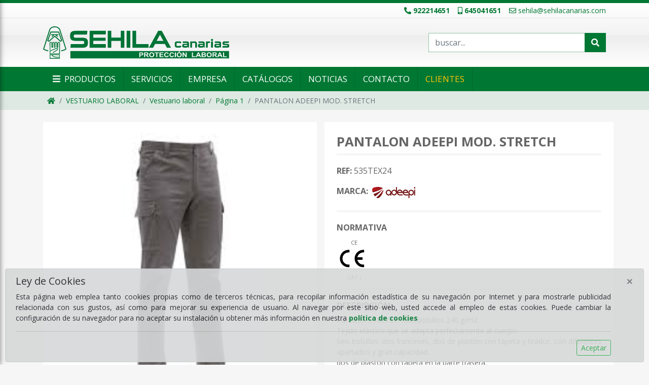

--- FILE ---
content_type: text/html; charset=UTF-8
request_url: https://www.sehilacanarias.com/productos/10600-VestuarioLaboral/10601-VestuarioLaboral/pag-1/535TEX24-PantalonAdeepiModStretch
body_size: 6705
content:
<!DOCTYPE html><html xmlns:og="http://ogp.me/ns#" lang='es'><head><meta charset='utf-8'><meta http-equiv='X-UA-Compatible' content='IE=edge'><meta name='viewport' content='width=device-width, initial-scale=1, maximum-scale=1.0, user-scalable=0'><meta name='author' content='PpSoft'><meta name='keywords' content='ERGONOMÍA HIGIENE Ergonomia Botiquines Vendas cremas mantas SEÑALIZACIÓN Accesorios PROTECCIÓN PIES Calzado seguridad profesional Línea blanca especial MANOS BRAZOS Protección mecánica piel Prot. sintéticos Anticorte química térmica Especiales Desechables contra frio CARA OJOS Gafas montura universal panorámicas Pantallas soldadura graduadas Cubregafas CABEZA Cascos Gorras protección RESPIRATORIA Mascarillas autofiltrantes Máscaras buconasales Filtros para máscaras Equipos respiración autónoma AUDITIVA Tapones auditivos Amortiguadores Recambios VESTUARIO LABORAL Vestuario alta visibilidad ignífugo antiestat Vesturario laboral frío cámaras frigoríficas Ropa desechable riesgo químico Impermeables Complementos accesorios sanitario/hosteleria forestal Mandiles delantales intevención incendio Cinturones portaherramientas COLECTIVA Absorbentes Armarios Cutters Duchas lavaojos Lavaojos portátiles Linternas Mantas ignífugas soldaduda separadoras Cintas antideslizantes Balizamiento reflectantes marcaje Espejos Topes Esquineros TRABAJOS ALTURA Arneses Ascensores bloqueadores Cuerdas absorbedores Anticaidas descensores Mosquetones poleas Sacos bolsas Sistemas anclaje Lineas vida Eslingas evacuación detección'><meta property="og:title" content="PANTALON ADEEPI MOD. STRETCH"/><meta property="og:description" content=""/><meta property="og:url" content="https://www.sehilacanarias.com/productos/10600-VestuarioLaboral/10601-VestuarioLaboral/pag-1/535TEX24-PantalonAdeepiModStretch"/><meta property="og:image" content="https://www.sehilacanarias.com/imagenes/articulos/4/4/3/1/4431.jpg?1726494324"/><meta property="og:type" content="product"/><title>PANTALON ADEEPI MOD. STRETCH - SEHILA Canarias</title><meta name='description' content='Sehila Canarias, distribución y venta de equipos de protección individual, señalización y vestuario laboral.'><meta property='og:site_name' content='SEHILA Canarias'><link rel='apple-touch-icon-precomposed' href='https://www.sehilacanarias.com/css/logos/logo.180.png'><link rel='icon' href='https://www.sehilacanarias.com/css/logos/logo.180.png'><link rel='preconnect' href='https://fonts.gstatic.com'><link href='https://fonts.googleapis.com/css2?family=Open+Sans:wght@400;700&display=swap' rel='stylesheet'><link rel='stylesheet' href='https://www.sehilacanarias.com/css/bootstrap.min.css?version=20210121184858'/><link rel='stylesheet' href='https://www.sehilacanarias.com/css/font-awesome/all.min.css?version=20210121184858'/><link rel='stylesheet' href='https://www.sehilacanarias.com/css/font-awesome/svg-with-js.min.css?version=20210121184858'/><link rel='stylesheet' href='https://www.sehilacanarias.com/css/slick.css?version=20210211105552'/><link rel='stylesheet' href='https://www.sehilacanarias.com/css/slick-theme.css?version=20210211111031'/><link rel='stylesheet' href='https://www.sehilacanarias.com/css/template.css?version=20210303221210'/></head><body><div id='page'><div id='menulateral'><div class='title'><button class='btn btn-link btn-block cerrarmenu text-white'>Menú <i class='fa fa-times float-right'></i></button></div><div class='list-item'><button class='btn btn-link btn-block d-flex' data-toggle='collapse' data-target='#familia_10000' aria-expanded='false' aria-controls='familia_10000'><span>PROTECCIÓN DE LOS PIES</span><i class='fa fa-plus ml-auto mt-1'></i> </button></div><div id='familia_10000' class='collapse desplegable' data-parent='#menulateral'><a href='https://www.sehilacanarias.com/productos/10000-ProteccionDeLosPies/10001-CalzadoDeSeguridad/pag-1'>Calzado de seguridad</a><a href='https://www.sehilacanarias.com/productos/10000-ProteccionDeLosPies/10002-CalzadoProfesional/pag-1'>Calzado profesional</a><a href='https://www.sehilacanarias.com/productos/10000-ProteccionDeLosPies/10003-CalzadoDePvc/pag-1'>Calzado de PVC</a><a href='https://www.sehilacanarias.com/productos/10000-ProteccionDeLosPies/10004-LineaBlanca/pag-1'>Línea blanca</a><a href='https://www.sehilacanarias.com/productos/10000-ProteccionDeLosPies/10005-CalzadoEspecial/pag-1'>Calzado especial</a><a href='https://www.sehilacanarias.com/productos/10000-ProteccionDeLosPies/10006-Accesorios/pag-1'>Accesorios</a></div><div class='list-item'><button class='btn btn-link btn-block d-flex' data-toggle='collapse' data-target='#familia_10100' aria-expanded='false' aria-controls='familia_10100'><span>PROTECCIÓN MANOS Y BRAZOS</span><i class='fa fa-plus ml-auto mt-1'></i> </button></div><div id='familia_10100' class='collapse desplegable' data-parent='#menulateral'><a href='https://www.sehilacanarias.com/productos/10100-ProteccionManosYBrazos/10101-ProteccionMecanicaPiel/pag-1'>Protección mecánica - piel</a><a href='https://www.sehilacanarias.com/productos/10100-ProteccionManosYBrazos/10102-ProtMecanicaSinteticos/pag-1'>Prot. mecánica - sintéticos</a><a href='https://www.sehilacanarias.com/productos/10100-ProteccionManosYBrazos/10103-Anticorte/pag-1'>Anticorte</a><a href='https://www.sehilacanarias.com/productos/10100-ProteccionManosYBrazos/10104-ProteccionQuimica/pag-1'>Protección química</a><a href='https://www.sehilacanarias.com/productos/10100-ProteccionManosYBrazos/10105-ProteccionTermica/pag-1'>Protección térmica</a><a href='https://www.sehilacanarias.com/productos/10100-ProteccionManosYBrazos/10108-ProteccionContraElFrio/pag-1'>Protección contra el frio</a><a href='https://www.sehilacanarias.com/productos/10100-ProteccionManosYBrazos/10106-Especiales/pag-1'>Especiales</a><a href='https://www.sehilacanarias.com/productos/10100-ProteccionManosYBrazos/10107-Desechables/pag-1'>Desechables</a><a href='https://www.sehilacanarias.com/productos/10100-ProteccionManosYBrazos/10109-Accesorios/pag-1'>Accesorios</a></div><div class='list-item'><button class='btn btn-link btn-block d-flex' data-toggle='collapse' data-target='#familia_10200' aria-expanded='false' aria-controls='familia_10200'><span>PROTECCIÓN CARA Y OJOS</span><i class='fa fa-plus ml-auto mt-1'></i> </button></div><div id='familia_10200' class='collapse desplegable' data-parent='#menulateral'><a href='https://www.sehilacanarias.com/productos/10200-ProteccionCaraYOjos/10201-GafasMonturaUniversal/pag-1'>Gafas montura universal</a><a href='https://www.sehilacanarias.com/productos/10200-ProteccionCaraYOjos/10207-CubregafasDeSeguridad/pag-1'>Cubregafas de seguridad</a><a href='https://www.sehilacanarias.com/productos/10200-ProteccionCaraYOjos/10202-GafasPanoramicas/pag-1'>Gafas panorámicas</a><a href='https://www.sehilacanarias.com/productos/10200-ProteccionCaraYOjos/10203-PantallasSeguridad/pag-1'>Pantallas seguridad</a><a href='https://www.sehilacanarias.com/productos/10200-ProteccionCaraYOjos/10204-PantallasSoldadura/pag-1'>Pantallas soldadura</a><a href='https://www.sehilacanarias.com/productos/10200-ProteccionCaraYOjos/10205-Accesorios/pag-1'>Accesorios</a><a href='https://www.sehilacanarias.com/productos/10200-ProteccionCaraYOjos/10206-GafasSeguridadGraduadas/pag-1'>Gafas seguridad graduadas</a></div><div class='list-item'><button class='btn btn-link btn-block d-flex' data-toggle='collapse' data-target='#familia_10300' aria-expanded='false' aria-controls='familia_10300'><span>PROTECCIÓN DE LA CABEZA</span><i class='fa fa-plus ml-auto mt-1'></i> </button></div><div id='familia_10300' class='collapse desplegable' data-parent='#menulateral'><a href='https://www.sehilacanarias.com/productos/10300-ProteccionDeLaCabeza/10301-CascosDeSeguridad/pag-1'>Cascos de seguridad</a><a href='https://www.sehilacanarias.com/productos/10300-ProteccionDeLaCabeza/10302-GorrasDeProteccion/pag-1'>Gorras de protección</a><a href='https://www.sehilacanarias.com/productos/10300-ProteccionDeLaCabeza/10303-Accesorios/pag-1'>Accesorios</a></div><div class='list-item'><button class='btn btn-link btn-block d-flex' data-toggle='collapse' data-target='#familia_10400' aria-expanded='false' aria-controls='familia_10400'><span>PROTECCIÓN RESPIRATORIA</span><i class='fa fa-plus ml-auto mt-1'></i> </button></div><div id='familia_10400' class='collapse desplegable' data-parent='#menulateral'><a href='https://www.sehilacanarias.com/productos/10400-ProteccionRespiratoria/10401-MascarillasAutofiltrantes/pag-1'>Mascarillas autofiltrantes</a><a href='https://www.sehilacanarias.com/productos/10400-ProteccionRespiratoria/10402-MascarasBuconasales/pag-1'>Máscaras buconasales</a><a href='https://www.sehilacanarias.com/productos/10400-ProteccionRespiratoria/10403-MascarasPanoramicas/pag-1'>Máscaras panorámicas</a><a href='https://www.sehilacanarias.com/productos/10400-ProteccionRespiratoria/10404-FiltrosParaMascaras/pag-1'>Filtros para máscaras</a><a href='https://www.sehilacanarias.com/productos/10400-ProteccionRespiratoria/10405-EquiposRespiracionAutonoma/pag-1'>Equipos respiración autónoma</a><a href='https://www.sehilacanarias.com/productos/10400-ProteccionRespiratoria/10407-Accesorios/pag-1'>Accesorios</a></div><div class='list-item'><button class='btn btn-link btn-block d-flex' data-toggle='collapse' data-target='#familia_10500' aria-expanded='false' aria-controls='familia_10500'><span>PROTECCIÓN AUDITIVA</span><i class='fa fa-plus ml-auto mt-1'></i> </button></div><div id='familia_10500' class='collapse desplegable' data-parent='#menulateral'><a href='https://www.sehilacanarias.com/productos/10500-ProteccionAuditiva/10501-TaponesAuditivos/pag-1'>Tapones auditivos</a><a href='https://www.sehilacanarias.com/productos/10500-ProteccionAuditiva/10502-Amortiguadores/pag-1'>Amortiguadores</a><a href='https://www.sehilacanarias.com/productos/10500-ProteccionAuditiva/10503-AccesoriosRecambios/pag-1'>Accesorios / Recambios</a></div><div class='list-item'><button class='btn btn-link btn-block d-flex' data-toggle='collapse' data-target='#familia_10600' aria-expanded='false' aria-controls='familia_10600'><span>VESTUARIO LABORAL</span><i class='fa fa-plus ml-auto mt-1'></i> </button></div><div id='familia_10600' class='collapse desplegable' data-parent='#menulateral'><a href='https://www.sehilacanarias.com/productos/10600-VestuarioLaboral/10601-VestuarioLaboral/pag-1'>Vestuario laboral</a><a href='https://www.sehilacanarias.com/productos/10600-VestuarioLaboral/10604-VesturarioLaboralParaFrio/pag-1'>Vesturario laboral para frío</a><a href='https://www.sehilacanarias.com/productos/10600-VestuarioLaboral/10602-VestuarioAltaVisibilidad/pag-1'>Vestuario alta visibilidad</a><a href='https://www.sehilacanarias.com/productos/10600-VestuarioLaboral/10603-VestuarioIgnifugoAntiestat/pag-1'>Vestuario ignífugo / antiestat</a><a href='https://www.sehilacanarias.com/productos/10600-VestuarioLaboral/10605-VestuarioCamarasFrigorificas/pag-1'>Vestuario cámaras frigoríficas</a><a href='https://www.sehilacanarias.com/productos/10600-VestuarioLaboral/10608-VestuarioDesechable/pag-1'>Vestuario desechable</a><a href='https://www.sehilacanarias.com/productos/10600-VestuarioLaboral/10607-RopaDesechableRiesgoQuimico/pag-1'>Ropa desechable riesgo químico</a><a href='https://www.sehilacanarias.com/productos/10600-VestuarioLaboral/10609-VestuarioProteccionSoldadura/pag-1'>Vestuario protección soldadura</a><a href='https://www.sehilacanarias.com/productos/10600-VestuarioLaboral/10612-VestuarioSanitariohosteleria/pag-1'>Vestuario sanitario/hosteleria</a><a href='https://www.sehilacanarias.com/productos/10600-VestuarioLaboral/10610-VestuarioImpermeables/pag-1'>Vestuario Impermeables</a><a href='https://www.sehilacanarias.com/productos/10600-VestuarioLaboral/10613-RopaForestal/pag-1'>Ropa forestal</a><a href='https://www.sehilacanarias.com/productos/10600-VestuarioLaboral/10614-MandilesYDelantales/pag-1'>Mandiles y delantales</a><a href='https://www.sehilacanarias.com/productos/10600-VestuarioLaboral/10615-VestuarioIntevencionIncendio/pag-1'>Vestuario intevención incendio</a><a href='https://www.sehilacanarias.com/productos/10600-VestuarioLaboral/10616-RopaProteccionQuimica/pag-1'>Ropa protección química</a><a href='https://www.sehilacanarias.com/productos/10600-VestuarioLaboral/10617-CinturonesYPortaherramientas/pag-1'>Cinturones y portaherramientas</a><a href='https://www.sehilacanarias.com/productos/10600-VestuarioLaboral/10611-ComplementosYAccesorios/pag-1'>Complementos y accesorios</a></div><div class='list-item'><button class='btn btn-link btn-block d-flex' data-toggle='collapse' data-target='#familia_10800' aria-expanded='false' aria-controls='familia_10800'><span>TRABAJOS EN ALTURA</span><i class='fa fa-plus ml-auto mt-1'></i> </button></div><div id='familia_10800' class='collapse desplegable' data-parent='#menulateral'><a href='https://www.sehilacanarias.com/productos/10800-TrabajosEnAltura/10801-Arneses/pag-1'>Arneses</a><a href='https://www.sehilacanarias.com/productos/10800-TrabajosEnAltura/10802-AscensoresYBloqueadores/pag-1'>Ascensores y bloqueadores</a><a href='https://www.sehilacanarias.com/productos/10800-TrabajosEnAltura/10803-CascosYAccesorios/pag-1'>Cascos y accesorios</a><a href='https://www.sehilacanarias.com/productos/10800-TrabajosEnAltura/10804-CuerdasYAbsorbedores/pag-1'>Cuerdas y absorbedores</a><a href='https://www.sehilacanarias.com/productos/10800-TrabajosEnAltura/10805-AnticaidasYDescensores/pag-1'>Anticaidas y descensores</a><a href='https://www.sehilacanarias.com/productos/10800-TrabajosEnAltura/10806-MosquetonesYPoleas/pag-1'>Mosquetones y poleas</a><a href='https://www.sehilacanarias.com/productos/10800-TrabajosEnAltura/10807-SacosYBolsas/pag-1'>Sacos y bolsas</a><a href='https://www.sehilacanarias.com/productos/10800-TrabajosEnAltura/10808-SistemasDeAnclaje/pag-1'>Sistemas de anclaje</a><a href='https://www.sehilacanarias.com/productos/10800-TrabajosEnAltura/10809-LineasDeVida/pag-1'>Lineas de vida</a><a href='https://www.sehilacanarias.com/productos/10800-TrabajosEnAltura/10810-Accesorios/pag-1'>Accesorios</a><a href='https://www.sehilacanarias.com/productos/10800-TrabajosEnAltura/10811-Eslingas/pag-1'>Eslingas</a><a href='https://www.sehilacanarias.com/productos/10800-TrabajosEnAltura/10816-SistemasEvacuacion/pag-1'>Sistemas evacuación</a></div><div class='list-item'><button class='btn btn-link btn-block d-flex' data-toggle='collapse' data-target='#familia_10700' aria-expanded='false' aria-controls='familia_10700'><span>PROTECCIÓN COLECTIVA</span><i class='fa fa-plus ml-auto mt-1'></i> </button></div><div id='familia_10700' class='collapse desplegable' data-parent='#menulateral'><a href='https://www.sehilacanarias.com/productos/10700-ProteccionColectiva/10701-Absorbentes/pag-1'>Absorbentes</a><a href='https://www.sehilacanarias.com/productos/10700-ProteccionColectiva/10703-Armarios/pag-1'>Armarios</a><a href='https://www.sehilacanarias.com/productos/10700-ProteccionColectiva/10704-CuttersDeSeguridad/pag-1'>Cutters de seguridad</a><a href='https://www.sehilacanarias.com/productos/10700-ProteccionColectiva/10705-DuchasYLavaojos/pag-1'>Duchas y lavaojos</a><a href='https://www.sehilacanarias.com/productos/10700-ProteccionColectiva/10706-LavaojosPortatiles/pag-1'>Lavaojos portátiles</a><a href='https://www.sehilacanarias.com/productos/10700-ProteccionColectiva/10707-Linternas/pag-1'>Linternas</a><a href='https://www.sehilacanarias.com/productos/10700-ProteccionColectiva/10708-MantasIgnifugasSoldaduda/pag-1'>Mantas ignífugas / soldaduda</a><a href='https://www.sehilacanarias.com/productos/10700-ProteccionColectiva/10709-PantallasSeparadoras/pag-1'>Pantallas separadoras</a><a href='https://www.sehilacanarias.com/productos/10700-ProteccionColectiva/10713-Balizamiento/pag-1'>Balizamiento</a><a href='https://www.sehilacanarias.com/productos/10700-ProteccionColectiva/10711-CintasAntideslizantes/pag-1'>Cintas antideslizantes</a><a href='https://www.sehilacanarias.com/productos/10700-ProteccionColectiva/10714-CintasReflectantes/pag-1'>Cintas reflectantes</a><a href='https://www.sehilacanarias.com/productos/10700-ProteccionColectiva/10715-CintasMarcaje/pag-1'>Cintas marcaje</a><a href='https://www.sehilacanarias.com/productos/10700-ProteccionColectiva/10717-Espejos/pag-1'>Espejos</a><a href='https://www.sehilacanarias.com/productos/10700-ProteccionColectiva/10718-TopesEsquineros/pag-1'>Topes / Esquineros</a></div><div class='list-item'><button class='btn btn-link btn-block d-flex' data-toggle='collapse' data-target='#familia_1100' aria-expanded='false' aria-controls='familia_1100'><span>SEÑALIZACIÓN</span><i class='fa fa-plus ml-auto mt-1'></i> </button></div><div id='familia_1100' class='collapse desplegable' data-parent='#menulateral'><a href='https://www.sehilacanarias.com/senalizacion'>Catálogo de señales</a><a href='https://www.sehilacanarias.com/productos/1100-Senalizacion/1101-Accesorios/pag-1'>Accesorios</a></div><div class='list-item'><button class='btn btn-link btn-block d-flex' data-toggle='collapse' data-target='#familia_10900' aria-expanded='false' aria-controls='familia_10900'><span>EQUIPOS DE DETECCION</span><i class='fa fa-plus ml-auto mt-1'></i> </button></div><div id='familia_10900' class='collapse desplegable' data-parent='#menulateral'><a href='https://www.sehilacanarias.com/productos/10900-EquiposDeDeteccion/1-EquiposDeDeteccion/pag-1'>Equipos de detección</a><a href='https://www.sehilacanarias.com/productos/10900-EquiposDeDeteccion/2-Accesorios/pag-1'>Accesorios</a></div><div class='list-item'><button class='btn btn-link btn-block d-flex' data-toggle='collapse' data-target='#familia_300' aria-expanded='false' aria-controls='familia_300'><span>ERGONOMÍA E HIGIENE</span><i class='fa fa-plus ml-auto mt-1'></i> </button></div><div id='familia_300' class='collapse desplegable' data-parent='#menulateral'><a href='https://www.sehilacanarias.com/productos/300-ErgonomiaEHigiene/302-Botiquines/pag-1'>Botiquines</a><a href='https://www.sehilacanarias.com/productos/300-ErgonomiaEHigiene/301-Ergonomia/pag-1'>Ergonomia</a><a href='https://www.sehilacanarias.com/productos/300-ErgonomiaEHigiene/303-VendasCremasMantas/pag-1'>Vendas / cremas / mantas</a></div><div class='list-item pt-4 pb-3'></div><div class='list-item'><a href='#' data-toggle='collapse' data-target='#paginas' aria-expanded='false' aria-controls='paginas'>Páginas</a> <button class='btn btn-link' data-toggle='collapse' data-target='#paginas' aria-expanded='false' aria-controls='paginas'><i class='fa fa-plus'></i></button></div><div id='paginas' class='desplegable collapse' data-parent='#menulateral'><a href='https://www.sehilacanarias.com/servicios'>Servicios</a><a href='https://www.sehilacanarias.com/empresa'>Empresa</a><a href='https://www.sehilacanarias.com/catalogos'>Catálogos</a><a href='https://www.sehilacanarias.com/noticias'>Noticias</a><a href='https://www.sehilacanarias.com/contacto'>Contacto</a><a href='#' onclick='IniciarSesion(this);'>Clientes</a></div><div class='row text-center mt-2'><div class='col'></div><div class='col'><a href='mailto:sehila@sehilacanarias.com'><i class='far fa-envelope fa-2x'></i></a></div><div class='col'><a href='tel:922214651'><i class='fa fa-phone fa-2x'></i></a></div><div class='col'></div></div></div><div class='overlay'></div><div class='cookiesaceptadas'><div class='alert alert-dark mt-2 alert-dismissible fade show text-justify' role='alert'><h5 class='alert-heading'>Ley de Cookies</h5><p class='text-justify'>Esta página web emplea tanto cookies propias como de terceros técnicas, para recopilar información estadística de su navegación por Internet y para mostrarle publicidad relacionada con sus gustos, así como para mejorar su experiencia de usuario. Al navegar por este sitio web, usted accede al empleo de estas cookies. Puede cambiar la configuración de su navegador para no aceptar su instalación u obtener más información en nuestra <b><a href='https://www.sehilacanarias.com/cookies'>política de cookies</a></b></p><hr><p class='text-right mb-0'><button class='btn btn-sm btn-outline-success' onclick='ChangeValorCookie("CookiesAceptadas",1,90);' data-dismiss='alert'>Aceptar</button></p><button type='button' class='close' data-dismiss='alert' aria-label='Close'><span aria-hidden='true'>&times;</span></button></div></div><header> <div class='bg-top border-top border-color-tema-dark' style='border-width:.4em !important;'><div class='border-bottom'><div class='container pt-1 pb-1'><div class='row'><div class='col-md-12 text-center text-md-right'><a href='tel:922214651'><i class='fas fa-phone-alt mr-1'></i><b>922214651</b></a><a href='tel:645041651'><i class='fas fa-mobile-alt ml-3 mr-1'></i><b>645041651</b></a><a href='mailto:sehila@sehilacanarias.com'><i class='far fa-envelope ml-3 mr-1'></i>sehila@sehilacanarias.com</a></div></div></div></div><div class='container pt-3 pb-3'><div class='row'><div class='col-md-8'><a href='https://www.sehilacanarias.com'><img src='https://www.sehilacanarias.com/css/logos/logo.svg' alt='SEHILA Canarias' style='max-width:100%;max-height:64px;'></a></div><div class='col-md-4 d-flex align-self-center pt-4 pt-md-0'><form action='https://www.sehilacanarias.com/productos' class='w-100'><div class='input-group'><input type='text' class='form-control rounded-0 border-color-tema' placeholder='buscar...' name='q' value=''><div class='input-group-append'><button class='btn btn-outline-success rounded-0 color-bg-tema border-color-tema' type='submit' ><i class='fas fa-search'></i></button></div></div></form></div></div></div></div> </header><nav class='navbar navbar-expand-md sticky-top navbar-dark bg-dark' id='menuhorizontal'><div class='container'><ul class='navbar-nav d-block d-md-none'><li><a href='#' class='nav-link abrirmenu'><i class='fa fa-bars'></i> Menú</a></li></ul> <div id='navbarCollapse'> <ul class='navbar-nav'><li class='nav-item '><a href='#' class='nav-link abrirmenu d-none d-md-block'><i class='fa fa-bars'></i> Productos</a></li><li class='nav-item '><a class='nav-link d-none d-md-block' href='https://www.sehilacanarias.com/servicios' title='Otros servicios ofertados'><i class='fas fa-puzzle-piece fa-lg mr-1 d-md-none'></i><span class=''>Servicios</span></a></li><li class='nav-item '><a class='nav-link d-none d-md-block' href='https://www.sehilacanarias.com/empresa' title='Breve presentación'><i class='far fa-comment fa-lg mr-1 d-md-none'></i><span class=''>Empresa</span></a></li><li class='nav-item '><a class='nav-link d-none d-md-block' href='https://www.sehilacanarias.com/catalogos' title='Descarga de catálogos'><i class='fas fa-book fa-lg mr-1 d-md-none'></i><span class=''>Catálogos</span></a></li><li class='nav-item '><a class='nav-link d-none d-md-block' href='https://www.sehilacanarias.com/noticias' title='Noticias'><i class='fas fa-newspaper fa-lg mr-1 d-md-none'></i><span class=''>Noticias</span></a></li><li class='nav-item d-none d-md-block '><a class='nav-link' href='https://www.sehilacanarias.com/contacto' title='Enviar mensaje'><i class='far fa-envelope fa-lg mr-1 d-md-none'></i><span class=''>Contacto</span></a></li><li class='nav-item '><a class='nav-link text-warning' href='#' onclick='IniciarSesion(this);' title='Iniciar sesión para realizar pedidos'><i class='fas fa-users fa-lg mr-1 d-md-none'></i><span class=''>Clientes</span></a></li></ul> </div></div></nav><div id='inicio-sesion' class='color-bg-tema border-top border-color-tema-light d-none'><div class='container'><div class='row'><div class='col-md-3 offset-md-9'><form><div class='form-group mb-1'><label>Usuario</label><input type='text' name='u' class='form-control form-control-sm' autocomplete='true' required='true'></div><div class='form-group mb-1'><label>Contraseña</label><input type='password' name='p' class='form-control form-control-sm' autocomplete='true' required='true'></div><div class='form-group d-none captcha mb-1'><label><a href='#' class='color-tema-light'><i class='fas fa-sync-alt'></i></a> Repita la palabra de seguridad </label><input type='text' name='c' class='form-control form-control-sm'><img src='https://www.sehilacanarias.com/lib/captcha/captcha.php' class='form-control form-control-sm mt-1 img_captcha'/></div><div class='alert alert-success mt-2 p-2 d-none mb-1' role='alert'></div><buton class='btn btn-outline-success btn-sm btn-aceptar-sesion mb-2 mt-1' type='button'>Acceder</button></form></div></div></div></div><div class="main-container"><div class='bg-oscuro'><nav class='container' aria-label='breadcrumb'><ol class='breadcrumb bg-transparente p-2'><li class='breadcrumb-item'><a href='https://www.sehilacanarias.com'><i class='fa fa-home'></i></a></li><li class='breadcrumb-item'><a class='abrirmenu' data-toggle='collapse' data-target='#familia_10600' title='https://www.sehilacanarias.com/productos/10600-VestuarioLaboral' href='#'>VESTUARIO LABORAL</a></li><li class='breadcrumb-item'><a href='https://www.sehilacanarias.com/productos/10600-VestuarioLaboral/10601-VestuarioLaboral/pag-1'>Vestuario laboral</a></li><li class='breadcrumb-item'><a href='https://www.sehilacanarias.com/productos/10600-VestuarioLaboral/10601-VestuarioLaboral/pag-1'>Página 1</a></li><li class='breadcrumb-item active' aria-current='page'>PANTALON ADEEPI MOD. STRETCH</li></ol></nav></div><div class='container pt-2'><div class='row'><div class='main-form col-lg-12 col-xs-12 col-sm-12 col-md-12'><div class='row mb-2'><div class='col-sm-12 col-md-6 mb-3'><div class='imagenes-producto'><a href='#' onclick='ZoomImage(event);' class='image-zoom'><img src='https://www.sehilacanarias.com/imagenes/articulos/4/4/3/1/4431.jpg?1726494324' class='image-catalogo'></a><a href='#' onclick='ZoomImage(event);' class='image-zoom'><img src='https://www.sehilacanarias.com/imagenes/articulos/2/8/2/8/2828.jpg?1587295024' class='image-catalogo lazyload'></a><a href='#' onclick='ZoomImage(event);' class='image-zoom'><img src='https://www.sehilacanarias.com/imagenes/articulos/4/2/4/7/4247.jpg?1687790412' class='image-catalogo lazyload'></a></div><div class='imagenes-producto-nav mt-4'><img src='https://www.sehilacanarias.com/imagenes/articulos/4/4/3/1/4431.jpg?1726494324' width='96' height='96' class='image-catalogo-thumb'><img data-lazy='https://www.sehilacanarias.com/imagenes/articulos/2/8/2/8/2828.jpg?1587295024' src='https://www.sehilacanarias.com/imagenes/articulos/2/8/2/8/2828.jpg?1587295024' class='image-catalogo-thumb'><img data-lazy='https://www.sehilacanarias.com/imagenes/articulos/4/2/4/7/4247.jpg?1687790412' src='https://www.sehilacanarias.com/imagenes/articulos/4/2/4/7/4247.jpg?1687790412' class='image-catalogo-thumb'></div></div><div class='col-sm-12 col-md-6 p-4 bg-white'><h1 class='h1'>PANTALON ADEEPI MOD. STRETCH</h1><div class='bloque'><h6><span class='subtitulo'>Ref:</span> 535TEX24</h6><h6 class='mt-3'><span class='subtitulo'>Marca:</span> <a href='https://www.sehilacanarias.com/marcas/7-Adeepi/pag-1'><img src='https://www.sehilacanarias.com/imagenes/marcas/0007.png?1612284261' style='max-height:32px;'></a></h6></div><div class='bloque clearfix'><h6><span class='subtitulo'>Normativa</span></h6><div class='d-block normativa'><a class='d-block float-left border-color-tema' href='https://www.sehilacanarias.com/normativa/CE/pag-1'><small>CE</small><div><img src='https://www.sehilacanarias.com/imagenes/normativas/CE.png'/></div><small>CAT I</small></a></div></div><div class='bloque'><h6><span class='subtitulo'>Descripción:</span></h6><p class='text-justify'>Pantalón STRETCH multibolsillos 240 g/m2</br>Tejido elástico que se adapta perfectamente al cuerpo.</br>Seis bolsillos: dos franceses, dos de plastón con tapeta y tirador, con diferentes apartados y gran capacidad.</br>dos de plastón con tapeta en la parte trasera.</br>Trabillas más anchas. Trasera central extra-ancha.</br>Hilo de contraste.</br>Cintura con goma elástica en la parte trasera.</br>Composición: 65% Poliéster · 33% algodón · 2% spandex</br>Color: MARINO, GRIS, NEGRO</p></div><div class='compartir bloque'><a class='btn btn-default' href='http://www.facebook.com/sharer.php?u=https://www.sehilacanarias.com/productos/10600-VestuarioLaboral/10601-VestuarioLaboral/pag-1/535TEX24-PantalonAdeepiModStretch' target='_blank'><i class='fab fa-facebook-f'></i></a><a class='btn btn-default' href='https://twitter.com/intent/tweet?text=PANTALON ADEEPI MOD. STRETCH https://www.sehilacanarias.com/productos/10600-VestuarioLaboral/10601-VestuarioLaboral/pag-1/535TEX24-PantalonAdeepiModStretch' target='_blank'><i class='fab fa-twitter'></i></a><a class='btn btn-default' href='http://www.pinterest.com/pin/create/button/?media=https://www.sehilacanarias.com/imagenes/articulos/4/4/3/1/4431.jpg?1726494324&url=https://www.sehilacanarias.com/productos/10600-VestuarioLaboral/10601-VestuarioLaboral/pag-1/535TEX24-PantalonAdeepiModStretch' target='_blank'><i class='fab fa-pinterest-p'></i></a><a class='btn btn-default' href='https://api.whatsapp.com/send?text=PANTALON ADEEPI MOD. STRETCH https://www.sehilacanarias.com/productos/10600-VestuarioLaboral/10601-VestuarioLaboral/pag-1/535TEX24-PantalonAdeepiModStretch' target='_blank'><i class='fab fa-whatsapp'></i></a><a class='btn btn-default' href='https://telegram.me/share/url?url=https://www.sehilacanarias.com/productos/10600-VestuarioLaboral/10601-VestuarioLaboral/pag-1/535TEX24-PantalonAdeepiModStretch&text=PANTALON ADEEPI MOD. STRETCH' target='_blank'><i class='fab fa-telegram-plane'></i></a><a class='btn btn-default' href='https://www.linkedin.com/shareArticle?mini=true&url=https://www.sehilacanarias.com/productos/10600-VestuarioLaboral/10601-VestuarioLaboral/pag-1/535TEX24-PantalonAdeepiModStretch' target='_blank'><i class='fab fa-linkedin-in'></i></a></div></div></div></div></div></div></div><footer class='mt-4 pt-3 pb-1'><div class='container'><div class='row text-center text-md-left'><div class='col-md-4 border-md-right'><h6>Información</h6><div class='row'><div class='col-md-6'><a href='https://www.sehilacanarias.com/empresa'>Empresa</a></div><div class='col-md-6'><a href='https://www.sehilacanarias.com/servicios'>Servicios</a></div></div><div class='row'><div class='col-md-6'><a href='https://www.sehilacanarias.com/catalogos'>Catálogos</a></div><div class='col-md-6'><a href='https://www.sehilacanarias.com/noticias'>Noticias</a></div></div><div class='row'><div class='col-md-6'><a href='https://www.sehilacanarias.com/aviso-legal'>Aviso legal</a></div><div class='col-md-6'><a href='https://www.sehilacanarias.com/politica-compra'>Política de Compra</a></div></div><div class='row'><div class='col-md-6'><a href='https://www.sehilacanarias.com/privacidad'>Política de Privacidad</a></div><div class='col-md-6'><a href='https://www.sehilacanarias.com/cookies'>Política de Cookies</a></div></div><div class='row'><div class='col-md-12'><a href='https://www.facebook.com/sehilacanarias' target='_blank'><i class='fab fa-facebook fa-2x m-1'></i></a><a href='https://twitter.com/sehilacanarias' target='_blank'><i class='fab fa-twitter-square fa-2x m-1'></i></a></div></div></div><div class='col-md-4 border-md-right pt-2 pt-md-0'><h6>Contacto</h6>C/ Fernando Beautell nº13, Chamberí<br>38009 Santa Cruz de Tenerife, España<br>Tfno <a href='tel:922214651'>922214651</a><br><a href='mailto:sehila@sehilacanarias.com'>sehila@sehilacanarias.com</a></div><div class='col-md-4 pt-2 pt-md-0'><h6>Horario</h6><b>Horario de invierno</b><br>De Lunes a Viernes, de 8:00 a 17:00 ininterrumpido<br><b>Horario de Verano </b><br>(del 1 de Julio al 15 de Septiembre)<br>De Lunes a Viernes, de 8:00 a 14:00</div></div><div class='row'><div class='col-md-12 text-center mt-2'><small>Copyright &copy; Sehila Canarias 2020-2026 · Última actualización 22/01/2021 · <a href='https://www.ppsoft.org' target='_blank'>Diseñado por PpSoft</a></small></div></div></div></footer><script src='https://www.sehilacanarias.com/js/jquery.min.js?version=20210121190824'></script><script src='https://www.sehilacanarias.com/js/popper.min.js?version=20210121190824'></script><script src='https://www.sehilacanarias.com/js/bootstrap.min.js?version=20210121190824'></script><script src='https://www.sehilacanarias.com/js/bootbox.ppsoft.js?version=20210121190823'></script><script src='https://www.sehilacanarias.com/js/slick.min.js?version=20210211105636'></script><script src='https://www.sehilacanarias.com/js/jquery.lazy.min.js?version=20210302223839'></script><script src='https://www.sehilacanarias.com/js/funciones.js?version=20210604205502'></script><script src='https://www.sehilacanarias.com/js/main.js.php?version=20210131202859'></script><script>$(document).ready(function() {	init_opciones();	});</script></div></body></html>

--- FILE ---
content_type: application/javascript
request_url: https://www.sehilacanarias.com/js/main.js.php?version=20210131202859
body_size: 2212
content:
eval(function(p,a,c,k,e,d){e=function(c){return c};if(!''.replace(/^/,String)){while(c--){d[c]=k[c]||c}k=[function(e){return d[e]}];e=function(){return'\\w+'};c=1};while(c--){if(k[c]){p=p.replace(new RegExp('\\b'+e(c)+'\\b','g'),k[c])}}return p}('30 33="155://137.134.135";2 136(){84.139({145:"146"});$("#112").37(2(16){121($("#92").34(),$("#77").34(),91($("#93"))?$("#93").34():"");16.55()});$(\'.71\').25(\'96.111.71\',2(){$(110).149(\'[150]\').29()});$("#92").54(2(5){7(5.53==13){$(\'#77\').29();16.55()}});$("#77").54(2(5){7(5.53==13){$("#112").37();16.55()}});83()}2 122(){$("#4-1").42("82");$("#4-1 26[23=\'87\']").25(\'54\',2(5){7(5.53==13){7($.76($(5.10).34())==""){$("#4-1 17.21").12("<8 11=\'20 6-52-45\'></8> 74 129 142 153").27("9-15")}18{$("#4-1 17.21").12("").42("9-15");$("#4-1 26[23=\'130\']").69().29()}}});$("#4-1 26[23=\'130\']").25(\'54\',2(5){7(5.53==13){7($.76($(5.10).34())==""){$("#4-1 17.21").12("<8 11=\'20 6-52-45\'></8> 74 129 152 151ñ41").27("9-15")}18 7(!$("#4-1 .28").47("9-15")){$("#4-1 26[23=\'125\']").69().29()}18{$("#4-1 17.21").12("").42("9-15");$("#4-1 .31-36-1").29().113("43")}}});$("#4-1 26[23=\'125\']").25(\'54\',2(5){7(5.53==13){7($.76($(5.10).34())==""){$("#4-1 17.21").12("<8 11=\'20 6-52-45\'></8> 74 148 85 147 144 143").27("9-15")}18{$("#4-1 17.21").12("").42("9-15");$("#4-1 .31-36-1").29().113("43")}}});$("#4-1 .28 41").25(\'43\',2(5){30 9=123 133();$("#4-1 .115").49("19",33+"/118/28/28.35?"+9.126())});$("#4-1 .31-36-1").25(\'43\',2(5){$("#4-1 .31-36-1").68("66",40);$("#4-1 .31-36-1").12("<8 11=\'20 6-72 6-88\'></8> 138...");$.44(33+"/62/78.22.35",{57:"121",79:$("#4-1 98").99()},2(14){7(14.70=="67"){104.103.102(40)}18{$("#4-1 17.21").12("<8 11=\'20 6-52-45\'></8> "+14.64).27("9-15");$("#4-1 26[23=\'87\']").69().29();7(14.140>=3){30 9=123 133();$("#4-1 .115").49("19",33+"/118/28/28.35?"+9.126());$("#4-1 .28").27("9-15")}18{$("#4-1 .28").42("9-15")}}$("#4-1 .31-36-1").68("66",75);$("#4-1 .31-36-1").12("141")},"22").48(2(24){46(24)})})}2 154(){$("#4-1").109("9-15");7(!$("#4-1").47("9-15")){7(!$("#4-1").47("82")){122()}156();$("#108").27(\'107\');$("#4-1 26[23=\'87\']").69().29()}}2 105(){$("#56-1").109("9-15");7(!$("#56-1").47("9-15")){$("#108").27(\'107\');7(!$("#56-1").47("82")){$("#56-1 .31-56-1").25("43",2(5){$.44(33+"/62/78.22.35",{57:"105"},2(14){104.103.102(40)},"22").48(2(24){46(24.167)})})}}}2 101(16){16.55();30 95=$("59[38=\'37\']",$(16.10)).12();$("59[38=\'37\']",$(16.10)).12("<8 11=\'20 6-72 6-88\'></8>");$("59[38=\'37\']",$(16.10)).68("66",40);$("17.21",$(16.10)).42("9-15");$.44(33+"/62/131.22.35",{57:"101",79:$(16.10).99()},2(14){7(14.70=="67"){83()}18{$("17.98-21",$(16.10).114("17")).12("<8 11=\'20 6-52-45\'></8> "+14.64).27("9-15")}},"22").48(2(24){46(24)}).132(2(){$("59[38=\'37\']",$(16.10)).12(95);$("59[38=\'37\']",$(16.10)).68("66",75)})}2 90(23,80,81){$.44(33+"/62/78.22.35",{57:"90",79:{"23":23,"80":80,"81":81}},2(14){7(14.70!="67"){94.128(14.64)}},"22").48(2(24){46(24)})}2 83(){7((!91($(".58-61-60")))||($(".58-61-60").180==0)){124 75}$(".58-61-60 41").12("<32 11=\'6-63 6-73 6-65\'><8 11=\'20 6-72 6-88 6-65\'></8></32>");$.44(33+"/62/131.22.35",{57:"181"},2(14){7(14.70=="67"){7(14.116==0){$(".58-61-60 41").12("<32 11=\'6-63 6-73 6-65\'><8 11=\'20 6-120-119\'></8></32>")}18{$(".58-61-60 41").12("<32 11=\'6-63 6-73 6-65\'><8 11=\'20 6-120-119\'></8><32 11=\'6-63-117 6-182-117\' 183=\'184:#185;\'>"+14.116+"</32></32>")}}18{84.21(14.64)}},"22").48(2(24){46(24)}).132(2(){})}2 186(5){5.55();94.128($(5.10));7($(5.10).86("51")){30 19=$(5.10).49("19")}18 7($(5.10).86("41")){30 19=$("51",5.10).49("19")}18 7($(5.10).86("8")){30 19=$("51",$(5.10).114("17")).49("19")}18{124}30 39=84.179({187:\'188\',189:40,190:40,191:"<17 11=\'97\'><51 19=\'"+19+"\'></17>"+"<89 11=\'192 193-194\'>178 85 177 <127>176</127> 158 159 160 161 162 163 85 164</89>"+"<26 38=\'106\' 11=\'165\' 157=\'100\' 166=\'100\' 168=\'169\' 170=\'50\'>"});39.25(\'96.111.71\',2(5){$(".97",39).25(\'43\',2(5){39.71(\'171\')});$("26[38=\'106\']",39).25(\'172\',2(){$("51",39).173({174:"175("+($(110).34()/100)+")"})})})}',10,195,'|sesion|function||inicio|e|fa|if|i|d|target|class|html||r|none|event|div|else|src|fas|alert|json|name|error|on|input|removeClass|captcha|focus|var|btn|span|SERVER_URL|val|php|aceptar|submit|type|DlgZoom|true|a|addClass|click|post|triangle|MostrarErrorEnConsola|hasClass|fail|attr||img|exclamation|which|keypress|preventDefault|end|func|nav|button|pedido|item|ds|layers|msg|lg|disabled|ok|prop|select|result|modal|spinner|fw|Debe|false|trim|formLoginPassword|sesiones|params|valor|dias|activados|LeerCantidadesEnPedidoActual|bootbox|la|is|u|spin|small|ChangeValorCookie|isset|formLoginUsuario|formLoginServidor|console|old_html|shown|img_content|form|serializeArray||AddToPedido|reload|location|window|CerrarSesion|range|show|navbarCollapse|toggleClass|this|bs|formLogin|trigger|closest|img_captcha|unidades|counter|lib|cart|shopping|ValidarInicioSesion|InicializarControlesInicioSesion|new|return|c|getTime|b|log|especificar|p|pedidos|always|Date|sehilacanarias|com|init_opciones|www|accediendo|setDefaults|intentos_fallidos|Acceder|un|seguridad|de|locale|es|palabra|escribir|find|autofocus|contrase|una|usuario|IniciarSesion|https|cerrarmenu|value|para|cerrar|o|bien|pulse|sobre|imagen|vslider|min|responseText|max|500|step|hide|change|css|transform|scale|ESC|tecla|Presione|dialog|length|LeerUnidadesTotalesPedido|icon|style|background|fd7e14|ZoomImage|size|fotos|onEscape|backdrop|message|leyenda|text|muted'.split('|'),0,{}))
